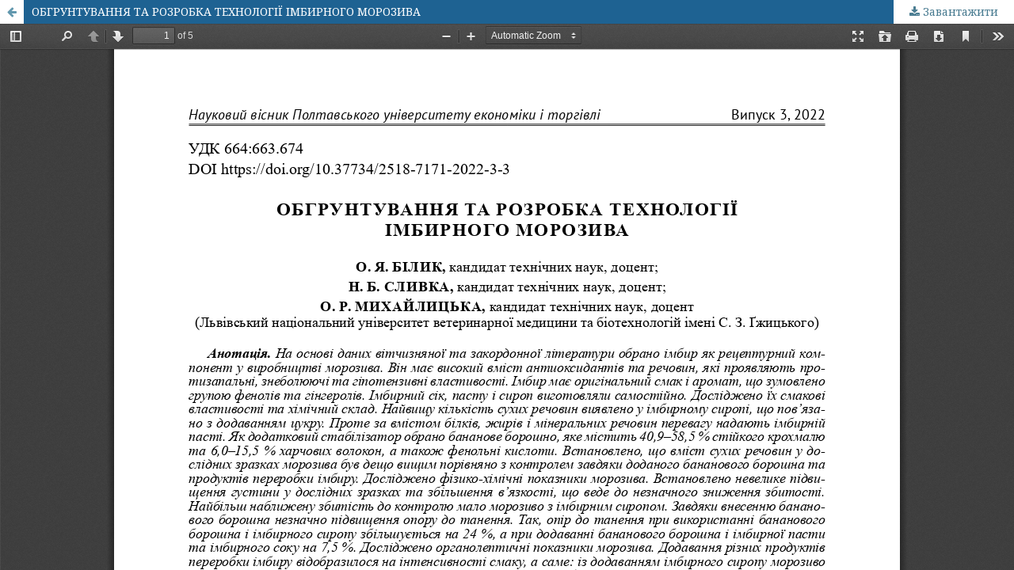

--- FILE ---
content_type: text/html; charset=utf-8
request_url: http://puet.poltava.ua/index.php/technical/article/view/168/158
body_size: 1119
content:
<!DOCTYPE html>
<html lang="uk-UA" xml:lang="uk-UA">
<head>
	<meta http-equiv="Content-Type" content="text/html; charset=utf-8" />
	<meta name="viewport" content="width=device-width, initial-scale=1.0">
	<title>Перегляд ОБГРУНТУВАННЯ ТА РОЗРОБКА ТЕХНОЛОГІЇ ІМБИРНОГО МОРОЗИВА</title>

	
<meta name="generator" content="Open Journal Systems 3.1.2.4">
	<link rel="stylesheet" href="http://puet.poltava.ua/index.php/technical/$$$call$$$/page/page/css?name=stylesheet" type="text/css" /><link rel="stylesheet" href="https://cdnjs.cloudflare.com/ajax/libs/font-awesome/4.7.0/css/font-awesome.css?v=3.1.2.4" type="text/css" /><link rel="stylesheet" href="//fonts.googleapis.com/css?family=Montserrat:400,700|Noto+Serif:400,400i,700,700i" type="text/css" /><link rel="stylesheet" href="http://puet.poltava.ua/plugins/themes/defaultManuscript/styles/custom.css?v=3.1.2.4" type="text/css" /><link rel="stylesheet" href="http://puet.poltava.ua/public/site/sitestyle.css?v=3.1.2.4" type="text/css" /><link rel="stylesheet" href="http://puet.poltava.ua/public/journals/2/styleSheet.css?v=3.1.2.4" type="text/css" />
	<script src="//ajax.googleapis.com/ajax/libs/jquery/3.3.1/jquery.min.js?v=3.1.2.4" type="text/javascript"></script><script src="//ajax.googleapis.com/ajax/libs/jqueryui/1.12.0/jquery-ui.min.js?v=3.1.2.4" type="text/javascript"></script><script src="http://puet.poltava.ua/lib/pkp/js/lib/jquery/plugins/jquery.tag-it.js?v=3.1.2.4" type="text/javascript"></script><script src="http://puet.poltava.ua/plugins/themes/default/js/lib/popper/popper.js?v=3.1.2.4" type="text/javascript"></script><script src="http://puet.poltava.ua/plugins/themes/default/js/lib/bootstrap/util.js?v=3.1.2.4" type="text/javascript"></script><script src="http://puet.poltava.ua/plugins/themes/default/js/lib/bootstrap/dropdown.js?v=3.1.2.4" type="text/javascript"></script><script src="http://puet.poltava.ua/plugins/themes/default/js/main.js?v=3.1.2.4" type="text/javascript"></script>
</head>
<body class="pkp_page_article pkp_op_view">

		<header class="header_view">

		<a href="http://puet.poltava.ua/index.php/technical/article/view/168" class="return">
			<span class="pkp_screen_reader">
									Повернутися до подробиць статті
							</span>
		</a>

		<a href="http://puet.poltava.ua/index.php/technical/article/view/168" class="title">
			ОБГРУНТУВАННЯ ТА РОЗРОБКА ТЕХНОЛОГІЇ ІМБИРНОГО МОРОЗИВА
		</a>

		<a href="http://puet.poltava.ua/index.php/technical/article/download/168/158/" class="download" download>
			<span class="label">
				Завантажити
			</span>
			<span class="pkp_screen_reader">
				Завантажити PDF
			</span>
		</a>

	</header>

	<div id="pdfCanvasContainer" class="galley_view">
		<iframe src="http://puet.poltava.ua/plugins/generic/pdfJsViewer/pdf.js/web/viewer.html?file=http%3A%2F%2Fpuet.poltava.ua%2Findex.php%2Ftechnical%2Farticle%2Fdownload%2F168%2F158%2F" width="100%" height="100%" style="min-height: 500px;" allowfullscreen webkitallowfullscreen></iframe>
	</div>
	
</body>
</html>


--- FILE ---
content_type: text/css
request_url: http://puet.poltava.ua/plugins/themes/defaultManuscript/styles/custom.css?v=3.1.2.4
body_size: 2921
content:
body {
  background: #cbafaa;
}

.cmp_breadcrumbs,
.pkp_site_name,
.obj_issue_toc .published,
body.pkp_page_index .page_title {
display: none;
}

.pkp_structure_main .page h1 {
  margin-top: 30px;
  margin-bottom: 30px;
}

.pkp_site_name_wrapper {
  background: transparent;
  height: 236px;
  width: 100%;
}

.pkp_footer_content {
  text-align: center;
}

.pkp_structure_footer_wrapper {
  border: none;
  background-color: #59788c;
  color: #e5e5e5;
}

.pkp_head_wrapper .pkp_search .search_controls .search_prompt:hover, 
.pkp_head_wrapper .pkp_search .search_controls .search_prompt:focus {
  color: #ae4836;
}


.pkp_navigation_primary_row {
  position: relative;
}

#navigationPrimary a {
    color: #59788c;
}

.obj_galley_link.pdf {
  /* background-color: #94b7d0; */
}

.obj_galley_link.pdf:hover {
  /* background-color: #fc0d1b; */
}

.pkp_structure_footer_wrapper {
  /* background-color: #b4d3e7; */
}

.index-link {
  position: absolute;
  width: 750px;
  height: 250px;
  top: 0;
  left: 0;
  z-index: 1;
}

.pkp_page_about #pkp_content_main .page_title {
  display: none;
}

#pkp_content_main {
  margin-top: 20px;
}

.cover img, .cover_image img {
    /* box-shadow: 0px 0px 7px 5px rgba(0,0,0,0.1); */
}

.item.abstract p {
  text-align: justify;
}
/* 
.obj_article_details .entry_details .item.galleys {
  //background-color: transparent;
}


.obj_article_details .entry_details .galleys_links {
    text-align: center;
}

.obj_article_details .entry_details .galleys_links>li {
    display: inline-block;
    text-align: center;
}
 */
.block_custom .pdf_info:before {
    content: '\f1c1';
    font-family: 'FontAwesome';
    padding-right: 5px;
}

#customblock-Info .content p {
  margin-top: 0;
  margin-bottom: 0;
}

.article_stats {
  padding: 20px;
  text-align: center;
}

.item.published>.value {
  text-align: center;
}
/* 
.obj_galley_link {
  text-transform: none;
  margin: 0 auto;
  text-align: center;
}

.obj_article_details .entry_details .galleys_links{
  text-align: center;
}

.obj_article_details .entry_details .galleys_links>li{
  display: inline-block;
  text-align: center;
}

.obj_article_details .entry_details .galleys {
  padding-top: 20px;
}
 */

 .pkp_page_index .pkp_structure_main img {
  filter: drop-shadow(3px 3px 4px #555);
  padding-right: 5px;
}













@media (max-width: 1200px) {
  .pkp_structure_content {
     margin-top: 50px;
    }
}

@media (max-width: 992px) {
.pkp_structure_content {
   margin-top: 70px;
  }
  nav form input {
    line-height: 1.8em;
  }
  nav form button {
    cursor: pointer;
  }
}

@media (max-width: 640px) {
.pkp_structure_content {
   margin-top: 110px;
  }
}

@media (max-width: 480px) {
.pkp_structure_content {
   margin-top: 190px;
  }
}

--- FILE ---
content_type: text/css
request_url: http://puet.poltava.ua/public/site/sitestyle.css?v=3.1.2.4
body_size: 190
content:
.pkp_structure_footer_wrapper {
    border: none;
    background-color: #a84e36;
    color: #e5e5e5;
  }

#navigationUser li.profile:first-child:not(:only-child) {
  display: none;
}

--- FILE ---
content_type: text/css
request_url: http://puet.poltava.ua/public/journals/2/styleSheet.css?v=3.1.2.4
body_size: 280
content:
.pkp_head_wrapper .pkp_search .search_controls .search_prompt:hover, 
.pkp_head_wrapper .pkp_search .search_controls .search_prompt:focus {
  color: #514460;
}


.pkp_structure_footer_wrapper {
    border: none;
    background-color: #514460;
    color: #e5e5e5;
  }

